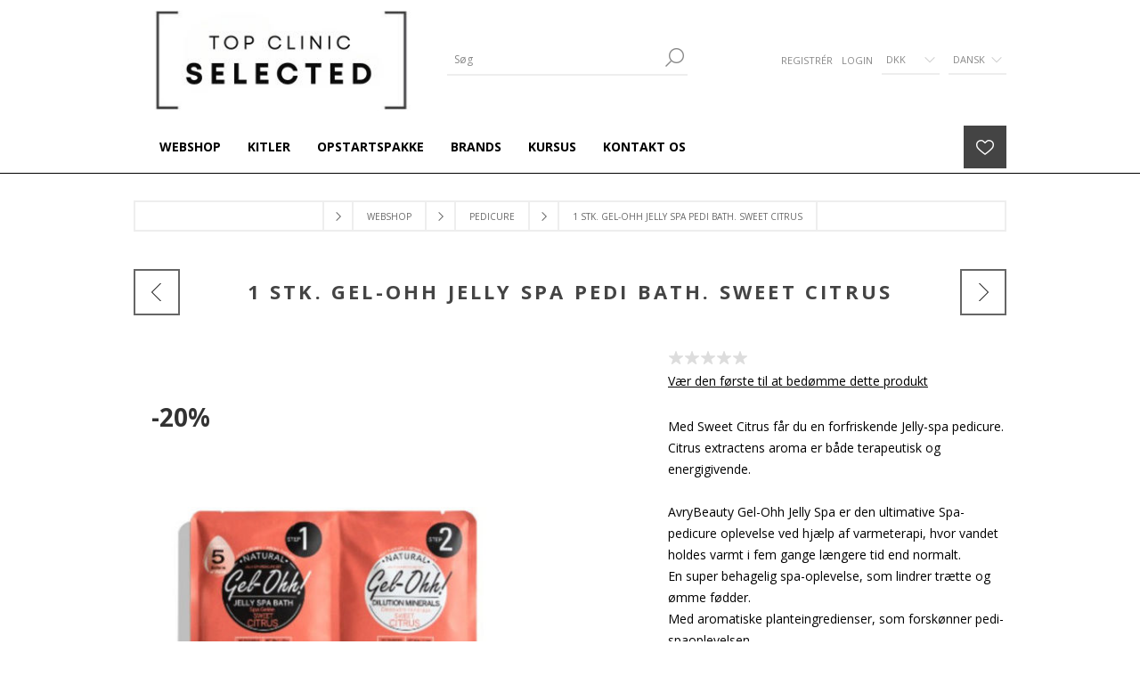

--- FILE ---
content_type: text/html; charset=utf-8
request_url: https://topclinicselected.dk/1-stk-gel-ohh-jelly-spa-pedi-bath-sweet-citrus
body_size: 10529
content:
<!DOCTYPE html><html lang=da class=html-product-details-page><head><title>B2B Leverand&#xF8;r, Hudpleje &amp; Makeup til kosmetologer, fris&#xF8;rer, fodklinikker. 1 stk. Gel-Ohh Jelly Spa Pedi Bath. Sweet Citrus</title><meta charset=UTF-8><meta name=description content="Med Sweet Citrus får du en forfriskende Jelly-spa pedicure. &lt;br>
Citrus extractens aroma er både terapeutisk og energigivende.&lt;br>
&lt;br>
AvryBeauty Gel-Ohh Jelly Spa er den ultimative Spa-pedicure oplevelse ved hjælp af varmeterapi, hvor vandet holdes varmt i fem gange længere tid end normalt.&lt;br>
En super behagelig spa-oplevelse, som lindrer trætte og ømme fødder. &lt;br>
Med aromatiske planteingredienser, som forskønner pedi-spaoplevelsen.&lt;br> 
AvryBeauty Gel-Ohh er fri for skadelige kemikalier og konserveringsmidler og er fuld bionedbrydeligt. &lt;br>
&lt;br>
ANVENDELSE&lt;br>
Tilføj pakke nr. 1 i 5 liter varmt vand, og det vil forvandle sig til skøn gelé (slush Ice) med det samme.&lt;br>
&lt;br>
Når man ønsker at afslutte fodbadet skal tilføjes pakke nr. 2 i badet, for at opløse geléen. Så simpelt.&lt;br>
&lt;br>
BEMÆRK: Tænd ikke spabadet eller drænet, før det er helt fortyndet!&lt;br>"><meta name=keywords content="TOP CLINIC SELECTED,B2B leverandør kosmetolog"><meta name=generator content=nopCommerce><meta name=viewport content="width=device-width, initial-scale=1"><link href="https://fonts.googleapis.com/css?family=Open+Sans:400,300,700&amp;display=swap" rel=stylesheet><meta property=og:type content=product><meta property=og:title content="1 stk. Gel-Ohh Jelly Spa Pedi Bath. Sweet Citrus"><meta property=og:description content="Med Sweet Citrus får du en forfriskende Jelly-spa pedicure. 
Citrus extractens aroma er både terapeutisk og energigivende.
AvryBeauty Gel-Ohh Jelly Spa er den ultimative Spa-pedicure oplevelse ved hjælp af varmeterapi, hvor vandet holdes varmt i fem gange længere tid end normalt.
En super behagelig spa-oplevelse, som lindrer trætte og ømme fødder. 
Med aromatiske planteingredienser, som forskønner pedi-spaoplevelsen. 
AvryBeauty Gel-Ohh er fri for skadelige kemikalier og konserveringsmidler og er fuld bionedbrydeligt. 
ANVENDELSE
Tilføj pakke nr. 1 i 5 liter varmt vand, og det vil forvandle sig til skøn gelé (slush Ice) med det samme.
Når man ønsker at afslutte fodbadet skal tilføjes pakke nr. 2 i badet, for at opløse geléen. Så simpelt.
BEMÆRK: Tænd ikke spabadet eller drænet, før det er helt fortyndet!"><meta property=og:image content=https://topclinicselected.dk/images/thumbs/0000726_1-stk-gel-ohh-jelly-spa-pedi-bath-sweet-citrus_600.jpeg><meta property=og:image:url content=https://topclinicselected.dk/images/thumbs/0000726_1-stk-gel-ohh-jelly-spa-pedi-bath-sweet-citrus_600.jpeg><meta property=og:url content=https://topclinicselected.dk/1-stk-gel-ohh-jelly-spa-pedi-bath-sweet-citrus><meta property=og:site_name content="TopClinic Selected"><meta property=twitter:card content=summary><meta property=twitter:site content="TopClinic Selected"><meta property=twitter:title content="1 stk. Gel-Ohh Jelly Spa Pedi Bath. Sweet Citrus"><meta property=twitter:description content="Med Sweet Citrus får du en forfriskende Jelly-spa pedicure. 
Citrus extractens aroma er både terapeutisk og energigivende.
AvryBeauty Gel-Ohh Jelly Spa er den ultimative Spa-pedicure oplevelse ved hjælp af varmeterapi, hvor vandet holdes varmt i fem gange længere tid end normalt.
En super behagelig spa-oplevelse, som lindrer trætte og ømme fødder. 
Med aromatiske planteingredienser, som forskønner pedi-spaoplevelsen. 
AvryBeauty Gel-Ohh er fri for skadelige kemikalier og konserveringsmidler og er fuld bionedbrydeligt. 
ANVENDELSE
Tilføj pakke nr. 1 i 5 liter varmt vand, og det vil forvandle sig til skøn gelé (slush Ice) med det samme.
Når man ønsker at afslutte fodbadet skal tilføjes pakke nr. 2 i badet, for at opløse geléen. Så simpelt.
BEMÆRK: Tænd ikke spabadet eller drænet, før det er helt fortyndet!"><meta property=twitter:image content=https://topclinicselected.dk/images/thumbs/0000726_1-stk-gel-ohh-jelly-spa-pedi-bath-sweet-citrus_600.jpeg><meta property=twitter:url content=https://topclinicselected.dk/1-stk-gel-ohh-jelly-spa-pedi-bath-sweet-citrus><style>.product-details-page .full-description{display:none}.product-details-page .ui-tabs .full-description{display:block}.product-details-page .tabhead-full-description{display:none}</style><link href=/Themes/Brooklyn/Content/css/styles.css rel=stylesheet><link href=/Themes/Brooklyn/Content/css/tables.css rel=stylesheet><link href=/Themes/Brooklyn/Content/css/mobile-only.css rel=stylesheet><link href=/Themes/Brooklyn/Content/css/480.css rel=stylesheet><link href=/Themes/Brooklyn/Content/css/768.css rel=stylesheet><link href=/Themes/Brooklyn/Content/css/980.css rel=stylesheet><link href=/Themes/Brooklyn/Content/css/1280.css rel=stylesheet><link href=/Plugins/SevenSpikes.Core/Styles/simplebar.css rel=stylesheet><link href=/Plugins/SevenSpikes.Core/Styles/perfect-scrollbar.min.css rel=stylesheet><link href=/Plugins/SevenSpikes.Nop.Plugins.PrevNextProduct/Themes/Brooklyn/Content/prevnextproduct.css rel=stylesheet><link href=/Plugins/SevenSpikes.Nop.Plugins.CloudZoom/Themes/Brooklyn/Content/cloud-zoom/CloudZoom.css rel=stylesheet><link href=/lib/magnific-popup/magnific-popup.css rel=stylesheet><link href=/Plugins/SevenSpikes.Nop.Plugins.NopQuickTabs/Themes/Brooklyn/Content/QuickTabs.css rel=stylesheet><link href=/Plugins/SevenSpikes.Nop.Plugins.MegaMenu/Themes/Brooklyn/Content/MegaMenu.css rel=stylesheet><link href=/Plugins/SevenSpikes.Nop.Plugins.ProductRibbons/Styles/Ribbons.common.css rel=stylesheet><link href=/Plugins/SevenSpikes.Nop.Plugins.ProductRibbons/Themes/Brooklyn/Content/Ribbons.css rel=stylesheet><link href=/Plugins/SevenSpikes.Nop.Plugins.QuickView/Themes/Brooklyn/Content/QuickView.css rel=stylesheet><link href=/lib/fineuploader/fine-uploader.min.css rel=stylesheet><link href="/Themes/Brooklyn/Content/css/theme.custom-1.css?v=59" rel=stylesheet><link rel=canonical href=https://topclinicselected.dk/1-stk-gel-ohh-jelly-spa-pedi-bath-sweet-citrus><link rel="shortcut icon" href=\icons\icons_0\favicon-192.ico><body class="notAndroid23 product-details-page-body"><div class=ajax-loading-block-window style=display:none></div><div id=dialog-notifications-success title=Bemærkning style=display:none></div><div id=dialog-notifications-error title=Fejl style=display:none></div><div id=dialog-notifications-warning title=Advarsel style=display:none></div><div id=bar-notification class=bar-notification-container data-close=Luk></div><!--[if lte IE 7]><div style=clear:both;height:59px;text-align:center;position:relative><a href=http://www.microsoft.com/windows/internet-explorer/default.aspx target=_blank> <img src=/Themes/Brooklyn/Content/img/ie_warning.jpg height=42 width=820 alt="You are using an outdated browser. For a faster, safer browsing experience, upgrade for free today."> </a></div><![endif]--><div class="master-wrapper-page items-per-row-four"><div class="header header-2"><div class=header-upper><div class=header-options-wrapper><div class=header-logo><a href="/" class=logo> <img alt="TopClinic Selected" title="TopClinic Selected" src="https://www.topclinicselected.dk/images/thumbs/0001712_TOP CLINIC SELECTED - LOGO 2024 - Webshop.jpeg"> </a></div><div class="search-box store-search-box"><form method=get id=small-search-box-form action=/search><input type=text class=search-box-text id=small-searchterms autocomplete=off name=q placeholder=Søg aria-label=Søg> <input type=submit class="button-1 search-box-button" value=Søg></form></div><div class=header-options><div class=header-links-wrapper><div class=header-links><ul><li><a href="/register?returnUrl=%2F1-stk-gel-ohh-jelly-spa-pedi-bath-sweet-citrus" class=ico-register>Registrér</a><li><a href="/login?returnUrl=%2F1-stk-gel-ohh-jelly-spa-pedi-bath-sweet-citrus" class=ico-login>Login</a></ul></div></div><div class=header-selectors-wrapper><div class=currency-selector><select id=customerCurrency name=customerCurrency onchange=setLocation(this.value) aria-label=Valutavælger><option selected value="https://topclinicselected.dk/changecurrency/12?returnUrl=%2F1-stk-gel-ohh-jelly-spa-pedi-bath-sweet-citrus">DKK<option value="https://topclinicselected.dk/changecurrency/6?returnUrl=%2F1-stk-gel-ohh-jelly-spa-pedi-bath-sweet-citrus">EUR</select></div><div class=language-selector><select id=customerlanguage name=customerlanguage onchange=setLocation(this.value) aria-label=Sprogvælger><option selected value="https://topclinicselected.dk/changelanguage/2?returnUrl=%2F1-stk-gel-ohh-jelly-spa-pedi-bath-sweet-citrus">Dansk<option value="https://topclinicselected.dk/changelanguage/1?returnUrl=%2F1-stk-gel-ohh-jelly-spa-pedi-bath-sweet-citrus">English</select></div></div></div></div></div><div class=header-lower><div class=header-actions-wrapper><div id=headerMenuParent><div class="header-menu pictures-per-row-four"><div class=close-menu><span>Close</span></div><ul class=mega-menu data-isrtlenabled=false data-enableclickfordropdown=false><li class=has-sublist><a class=with-subcategories href=/webshop><span>Webshop</span></a><div class="dropdown categories fullWidth boxes-4"><div class=row-wrapper><div class=row><div class=box><div class=picture><a href=/hudpleje title="Vis produkter i varegruppen Hudpleje"> <img class=lazy alt="Billede til varegruppe Hudpleje" src="[data-uri]" data-original=https://topclinicselected.dk/images/thumbs/0001740_hudpleje_290.jpeg> </a></div><div class=details><div class=title><a href=/hudpleje title=Hudpleje><span>Hudpleje</span></a></div><ul class=subcategories><li><a href=/ansigtspleje-3 title=Ansigtspleje>Ansigtspleje</a><li><a href=/masker title=Masker>Masker</a><li><a href=/rens-og-peeling title="Rens og peeling">Rens og peeling</a><li><a class=view-all href=/hudpleje title="Vis alle"> Vis alle </a></ul></div></div><div class=box><div class=picture><a href=/sun-care-2 title="Vis produkter i varegruppen Sun Care"> <img class=lazy alt="Billede til varegruppe Sun Care" src="[data-uri]" data-original=https://topclinicselected.dk/images/thumbs/0001531_sun-care_290.jpeg> </a></div><div class=details><div class=title><a href=/sun-care-2 title="Sun Care"><span>Sun Care</span></a></div></div></div><div class=box><div class=picture><a href=/makeup title="Vis produkter i varegruppen Make-up"> <img class=lazy alt="Billede til varegruppe Make-up" src="[data-uri]" data-original=https://topclinicselected.dk/images/thumbs/0002005_make-up_290.jpeg> </a></div><div class=details><div class=title><a href=/makeup title=Make-up><span>Make-up</span></a></div><ul class=subcategories><li><a href=/ansigt title=Face>Face</a><li><a href=/l%C3%A6ber title=Lips>Lips</a><li><a href=/%C3%B8jenskygge title=Eyes>Eyes</a><li><a class=view-all href=/makeup title="Vis alle"> Vis alle </a></ul></div></div><div class=box><div class=picture><a href=/vipper-og-brynserum title="Vis produkter i varegruppen Vipper- og Brynserum"> <img class=lazy alt="Billede til varegruppe Vipper- og Brynserum" src="[data-uri]" data-original=https://topclinicselected.dk/images/thumbs/0002006_vipper-og-brynserum_290.jpeg> </a></div><div class=details><div class=title><a href=/vipper-og-brynserum title="Vipper- og Brynserum"><span>Vipper- og Brynserum</span></a></div></div></div></div><div class=row><div class=box><div class=picture><a href=/lipcare title="Vis produkter i varegruppen Manicure"> <img class=lazy alt="Billede til varegruppe Manicure" src="[data-uri]" data-original=https://topclinicselected.dk/images/thumbs/0002008_manicure_290.jpeg> </a></div><div class=details><div class=title><a href=/lipcare title=Manicure><span>Manicure</span></a></div><ul class=subcategories><li><a href=/collagen-gloves title=Gloves>Gloves</a><li><a href=/mani-in-a-box-waterless-3-step title="Mani in a Box, 3 step">Mani in a Box, 3 step</a><li><a href=/mani-moment title="Mani Moments">Mani Moments</a></ul></div></div><div class=box><div class=picture><a href=/pedicure title="Vis produkter i varegruppen Pedicure"> <img class=lazy alt="Billede til varegruppe Pedicure" src="[data-uri]" data-original=https://topclinicselected.dk/images/thumbs/0001532_pedicure_290.jpeg> </a></div><div class=details><div class=title><a href=/pedicure title=Pedicure><span>Pedicure</span></a></div><ul class=subcategories><li><a href=/gel-ooh title=Gel-Ohh>Gel-Ohh</a><li><a href=/intensive-foot-care-2 title="Intensive Foot Care">Intensive Foot Care</a><li><a href=/exfoliating-peeling-socks title="Peeling Socks">Peeling Socks</a><li><a class=view-all href=/pedicure title="Vis alle"> Vis alle </a></ul></div></div><div class=box><div class=picture><a href=/h%C3%A5ndkl%C3%A6der-2 title="Vis produkter i varegruppen Håndklæder"> <img class=lazy alt="Billede til varegruppe Håndklæder" src="[data-uri]" data-original=https://topclinicselected.dk/images/thumbs/0002011_handklder_290.jpeg> </a></div><div class=details><div class=title><a href=/h%C3%A5ndkl%C3%A6der-2 title=Håndklæder><span>H&#xE5;ndkl&#xE6;der</span></a></div><ul class=subcategories><li><a href=/h%C3%A5ndkl%C3%A6der-luxury-line title="Luxury Line">Luxury Line</a><li><a href=/h%C3%A5ndkl%C3%A6der-profi-star title="Profi Star">Profi Star</a><li><a href=/vaskeklude title=Vaskeklude>Vaskeklude</a></ul></div></div><div class=box><div class=picture><a href=/morgenk%C3%A5ber title="Vis produkter i varegruppen Badekåber"> <img class=lazy alt="Billede til varegruppe Badekåber" src="[data-uri]" data-original=https://topclinicselected.dk/images/thumbs/0001536_badekaber_290.jpeg> </a></div><div class=details><div class=title><a href=/morgenk%C3%A5ber title=Badekåber><span>Badek&#xE5;ber</span></a></div></div></div></div></div></div><li><a href=/beauty-uniform title=Kitler><span> Kitler</span></a><li class=has-sublist><a class=with-subcategories href=/opstart><span>Opstartspakke</span></a><div class=plus-button></div><div class=sublist-wrap><ul class=sublist><li class=back-button><span>Tilbage</span><li class=has-sublist><a href=/opstart-evagarden title=EVAGARDEN class=with-subcategories><span>EVAGARDEN</span></a><div class=plus-button></div><div class=sublist-wrap><ul class=sublist><li class=back-button><span>Tilbage</span><li><a class=lastLevelCategory href=/evagarden-displays title="Bord Display"><span>Bord Display</span></a><li><a class=lastLevelCategory href=/makeup-cuvetter title="Makeup Cuvetter"><span>Makeup Cuvetter</span></a><li><a class=lastLevelCategory href=/evagarden-makeupstander title="Makeup Display"><span>Makeup Display</span></a><li><a class=lastLevelCategory href=/paletter title=Paletter><span>Paletter</span></a></ul></div><li><a class=lastLevelCategory href=/opstart-magnetic-lash title="Øvrige Brands"><span>&#xD8;vrige Brands</span></a><li><a class=lastLevelCategory href=/salgsmateriale title=Salgsmateriale><span>Salgsmateriale</span></a><li><a class=lastLevelCategory href=/testere title=Testere><span>Testere</span></a></ul></div><li class=has-sublist><a class=with-subcategories href=/manufacturer/all title=Brands><span>Brands</span></a><div class=plus-button></div><div class=sublist-wrap><ul class=sublist><li class=back-button><span>Tilbage</span><li><a href=/avrybeauty-gel-ohh title=AvryBeauty><span>AvryBeauty</span></a><li><a href=/evagarden title="Evagarden makeup"><span>Evagarden makeup</span></a><li><a href=/evagarden-solcreme title="Evagarden solcreme"><span>Evagarden solcreme</span></a><li><a href=/evoeye title=Evoeye><span>Evoeye</span></a><li><a href=/duni-haandklaeder title=Floringo><span>Floringo</span></a><li><a href=/madelaine-2 title="La Beeby"><span>La Beeby</span></a><li><a href=/magnetic-lash title="Magnetic Lash"><span>Magnetic Lash</span></a><li><a href=/real-rebel title="Real Rebel"><span>Real Rebel</span></a><li><a href=/sunew-med title="SUNEW med+"><span>SUNEW med&#x2B;</span></a><li><a href=/voesh-3 title=Voesh><span>Voesh</span></a></ul></div><li><a href=/kursus-2 title=Kursus><span> Kursus</span></a><li><a href=/contactus title="Kontakt os"><span> Kontakt os</span></a></ul><div class=menu-title><span>Menu</span></div><ul class=mega-menu-responsive><li class=has-sublist><a class=with-subcategories href=/webshop><span>Webshop</span></a><div class=plus-button></div><div class=sublist-wrap><ul class=sublist><li class=back-button><span>Tilbage</span><li class=has-sublist><a href=/hudpleje title=Hudpleje class=with-subcategories><span>Hudpleje</span></a><div class=plus-button></div><div class=sublist-wrap><ul class=sublist><li class=back-button><span>Tilbage</span><li><a class=lastLevelCategory href=/ansigtspleje-3 title=Ansigtspleje><span>Ansigtspleje</span></a><li><a class=lastLevelCategory href=/masker title=Masker><span>Masker</span></a><li><a class=lastLevelCategory href=/rens-og-peeling title="Rens og peeling"><span>Rens og peeling</span></a><li><a class=view-all href=/hudpleje title="Vis alle"> <span>Vis alle</span> </a></ul></div><li><a class=lastLevelCategory href=/sun-care-2 title="Sun Care"><span>Sun Care</span></a><li class=has-sublist><a href=/makeup title=Make-up class=with-subcategories><span>Make-up</span></a><div class=plus-button></div><div class=sublist-wrap><ul class=sublist><li class=back-button><span>Tilbage</span><li class=has-sublist><a href=/ansigt title=Face class=with-subcategories><span>Face</span></a><div class=plus-button></div><div class=sublist-wrap><ul class=sublist><li class=back-button><span>Tilbage</span><li><a class=lastLevelCategory href=/primer title="Base Primer"><span>Base Primer</span></a><li><a class=lastLevelCategory href=/concealer title=Concealer><span>Concealer</span></a><li><a class=lastLevelCategory href=/foundation title=Foundation><span>Foundation</span></a><li><a class=view-all href=/ansigt title="Vis alle"> <span>Vis alle</span> </a></ul></div><li class=has-sublist><a href=/l%C3%A6ber title=Lips class=with-subcategories><span>Lips</span></a><div class=plus-button></div><div class=sublist-wrap><ul class=sublist><li class=back-button><span>Tilbage</span><li><a class=lastLevelCategory href=/lipstick title=Lipstick><span>Lipstick</span></a><li><a class=lastLevelCategory href=/pencil title=Pencil><span>Pencil</span></a><li><a class=lastLevelCategory href=/gloss title=Gloss><span>Gloss</span></a></ul></div><li class=has-sublist><a href=/%C3%B8jenskygge title=Eyes class=with-subcategories><span>Eyes</span></a><div class=plus-button></div><div class=sublist-wrap><ul class=sublist><li class=back-button><span>Tilbage</span><li><a class=lastLevelCategory href=/eye-shadow title="Eye Shadow"><span>Eye Shadow</span></a><li><a class=lastLevelCategory href=/base-primer title="Base Primer"><span>Base Primer</span></a><li><a class=lastLevelCategory href=/pencil-kajal title=Eyeliner><span>Eyeliner</span></a><li><a class=view-all href=/%C3%B8jenskygge title="Vis alle"> <span>Vis alle</span> </a></ul></div><li><a class=view-all href=/makeup title="Vis alle"> <span>Vis alle</span> </a></ul></div><li><a class=lastLevelCategory href=/vipper-og-brynserum title="Vipper- og Brynserum"><span>Vipper- og Brynserum</span></a><li class=has-sublist><a href=/lipcare title=Manicure class=with-subcategories><span>Manicure</span></a><div class=plus-button></div><div class=sublist-wrap><ul class=sublist><li class=back-button><span>Tilbage</span><li><a class=lastLevelCategory href=/collagen-gloves title=Gloves><span>Gloves</span></a><li><a class=lastLevelCategory href=/mani-in-a-box-waterless-3-step title="Mani in a Box, 3 step"><span>Mani in a Box, 3 step</span></a><li><a class=lastLevelCategory href=/mani-moment title="Mani Moments"><span>Mani Moments</span></a></ul></div><li class=has-sublist><a href=/pedicure title=Pedicure class=with-subcategories><span>Pedicure</span></a><div class=plus-button></div><div class=sublist-wrap><ul class=sublist><li class=back-button><span>Tilbage</span><li><a class=lastLevelCategory href=/gel-ooh title=Gel-Ohh><span>Gel-Ohh</span></a><li><a class=lastLevelCategory href=/intensive-foot-care-2 title="Intensive Foot Care"><span>Intensive Foot Care</span></a><li><a class=lastLevelCategory href=/exfoliating-peeling-socks title="Peeling Socks"><span>Peeling Socks</span></a><li><a class=view-all href=/pedicure title="Vis alle"> <span>Vis alle</span> </a></ul></div><li class=has-sublist><a href=/h%C3%A5ndkl%C3%A6der-2 title=Håndklæder class=with-subcategories><span>H&#xE5;ndkl&#xE6;der</span></a><div class=plus-button></div><div class=sublist-wrap><ul class=sublist><li class=back-button><span>Tilbage</span><li><a class=lastLevelCategory href=/h%C3%A5ndkl%C3%A6der-luxury-line title="Luxury Line"><span>Luxury Line</span></a><li><a class=lastLevelCategory href=/h%C3%A5ndkl%C3%A6der-profi-star title="Profi Star"><span>Profi Star</span></a><li><a class=lastLevelCategory href=/vaskeklude title=Vaskeklude><span>Vaskeklude</span></a></ul></div><li><a class=lastLevelCategory href=/morgenk%C3%A5ber title=Badekåber><span>Badek&#xE5;ber</span></a></ul></div><li><a href=/beauty-uniform title=Kitler><span> Kitler</span></a><li class=has-sublist><a class=with-subcategories href=/opstart><span>Opstartspakke</span></a><div class=plus-button></div><div class=sublist-wrap><ul class=sublist><li class=back-button><span>Tilbage</span><li class=has-sublist><a href=/opstart-evagarden title=EVAGARDEN class=with-subcategories><span>EVAGARDEN</span></a><div class=plus-button></div><div class=sublist-wrap><ul class=sublist><li class=back-button><span>Tilbage</span><li><a class=lastLevelCategory href=/evagarden-displays title="Bord Display"><span>Bord Display</span></a><li><a class=lastLevelCategory href=/makeup-cuvetter title="Makeup Cuvetter"><span>Makeup Cuvetter</span></a><li><a class=lastLevelCategory href=/evagarden-makeupstander title="Makeup Display"><span>Makeup Display</span></a><li><a class=lastLevelCategory href=/paletter title=Paletter><span>Paletter</span></a></ul></div><li><a class=lastLevelCategory href=/opstart-magnetic-lash title="Øvrige Brands"><span>&#xD8;vrige Brands</span></a><li><a class=lastLevelCategory href=/salgsmateriale title=Salgsmateriale><span>Salgsmateriale</span></a><li><a class=lastLevelCategory href=/testere title=Testere><span>Testere</span></a></ul></div><li class=has-sublist><a class=with-subcategories href=/manufacturer/all title=Brands><span>Brands</span></a><div class=plus-button></div><div class=sublist-wrap><ul class=sublist><li class=back-button><span>Tilbage</span><li><a href=/avrybeauty-gel-ohh title=AvryBeauty><span>AvryBeauty</span></a><li><a href=/evagarden title="Evagarden makeup"><span>Evagarden makeup</span></a><li><a href=/evagarden-solcreme title="Evagarden solcreme"><span>Evagarden solcreme</span></a><li><a href=/evoeye title=Evoeye><span>Evoeye</span></a><li><a href=/duni-haandklaeder title=Floringo><span>Floringo</span></a><li><a href=/madelaine-2 title="La Beeby"><span>La Beeby</span></a><li><a href=/magnetic-lash title="Magnetic Lash"><span>Magnetic Lash</span></a><li><a href=/real-rebel title="Real Rebel"><span>Real Rebel</span></a><li><a href=/sunew-med title="SUNEW med+"><span>SUNEW med&#x2B;</span></a><li><a href=/voesh-3 title=Voesh><span>Voesh</span></a></ul></div><li><a href=/kursus-2 title=Kursus><span> Kursus</span></a><li><a href=/contactus title="Kontakt os"><span> Kontakt os</span></a></ul></div></div><div class=header-actions><a alt=Ønskeliste href=/wishlist class=ico-wishlist> <span class=wishlist-qty></span> </a></div></div></div></div><div class=overlayOffCanvas></div><div class=responsive-nav-wrapper-parent><div class=responsive-nav-wrapper><div class=menu-title><span>Menu</span></div><div class=search-wrap><span>Søg</span></div><div class=wishlist-opener><a alt=Ønskeliste href=/wishlist title=Ønskeliste>Ønskeliste</a></div><div class=filters-button><span>Filters</span></div><div class=personal-button id=header-links-opener><span>Personal menu</span></div></div></div><div class="master-wrapper-content two-columns"><div id=product-ribbon-info data-productid=33 data-productboxselector=".product-item, .item-holder" data-productboxpicturecontainerselector=".picture, .item-picture" data-productpagepicturesparentcontainerselector=.product-essential data-productpagebugpicturecontainerselector=.picture data-retrieveproductribbonsurl=/RetrieveProductRibbons></div><div class=quickViewData data-productselector=.product-item data-productselectorchild=.picture data-retrievequickviewurl=/quickviewdata data-quickviewbuttontext=Hurtigkøb data-quickviewbuttontitle=Hurtigkøb data-isquickviewpopupdraggable=True data-enablequickviewpopupoverlay=True data-accordionpanelsheightstyle=auto data-getquickviewbuttonroute=/getquickviewbutton></div><div class=breadcrumb><ul itemscope itemtype=http://schema.org/BreadcrumbList><li><span> <a href="/"> <span>Hjem</span> </a> </span> <span class=delimiter>/</span><li itemprop=itemListElement itemscope itemtype=http://schema.org/ListItem><a href=/webshop itemprop=item> <span itemprop=name>Webshop</span> </a> <span class=delimiter>/</span><meta itemprop=position content=1><li itemprop=itemListElement itemscope itemtype=http://schema.org/ListItem><a href=/pedicure itemprop=item> <span itemprop=name>Pedicure</span> </a> <span class=delimiter>/</span><meta itemprop=position content=2><li itemprop=itemListElement itemscope itemtype=http://schema.org/ListItem><strong class=current-item itemprop=name>1 stk. Gel-Ohh Jelly Spa Pedi Bath. Sweet Citrus</strong> <span itemprop=item itemscope itemtype=http://schema.org/Thing id=/1-stk-gel-ohh-jelly-spa-pedi-bath-sweet-citrus> </span><meta itemprop=position content=3></ul></div><div class=master-column-wrapper><div class=center-1><div class="page product-details-page"><div class=page-body><form method=post id=product-details-form action=/1-stk-gel-ohh-jelly-spa-pedi-bath-sweet-citrus><div itemscope itemtype=http://schema.org/Product><meta itemprop=name content="1 stk. Gel-Ohh Jelly Spa Pedi Bath. Sweet Citrus"><meta itemprop=sku content=AJ001CTR-01><meta itemprop=gtin content=852492007643><meta itemprop=mpn content=AJ001CTR-01><meta itemprop=description content="Med Sweet Citrus får du en forfriskende Jelly-spa pedicure. &lt;br>
Citrus extractens aroma er både terapeutisk og energigivende.&lt;br>
&lt;br>
AvryBeauty Gel-Ohh Jelly Spa er den ultimative Spa-pedicure oplevelse ved hjælp af varmeterapi, hvor vandet holdes varmt i fem gange længere tid end normalt.&lt;br>
En super behagelig spa-oplevelse, som lindrer trætte og ømme fødder. &lt;br>
Med aromatiske planteingredienser, som forskønner pedi-spaoplevelsen.&lt;br> 
AvryBeauty Gel-Ohh er fri for skadelige kemikalier og konserveringsmidler og er fuld bionedbrydeligt. &lt;br>
&lt;br>
ANVENDELSE&lt;br>
Tilføj pakke nr. 1 i 5 liter varmt vand, og det vil forvandle sig til skøn gelé (slush Ice) med det samme.&lt;br>
&lt;br>
Når man ønsker at afslutte fodbadet skal tilføjes pakke nr. 2 i badet, for at opløse geléen. Så simpelt.&lt;br>
&lt;br>
BEMÆRK: Tænd ikke spabadet eller drænet, før det er helt fortyndet!&lt;br>"><meta itemprop=image content=https://topclinicselected.dk/images/thumbs/0000726_1-stk-gel-ohh-jelly-spa-pedi-bath-sweet-citrus_600.jpeg><meta itemprop=brand content=AvryBeauty><meta itemprop=brand content=AvryBeauty><meta itemprop=brand content=AvryBeauty><div itemprop=offers itemscope itemtype=http://schema.org/Offer><meta itemprop=url content=https://topclinicselected.dk/1-stk-gel-ohh-jelly-spa-pedi-bath-sweet-citrus><meta itemprop=price content=0.00><meta itemprop=priceCurrency><meta itemprop=priceValidUntil></div><div itemprop=review itemscope itemtype=http://schema.org/Review><meta itemprop=author content=ALL><meta itemprop=url content=/productreviews/33></div></div><div data-productid=33><div class=product-name><h1>1 stk. Gel-Ohh Jelly Spa Pedi Bath. Sweet Citrus</h1><div class=previous-product><a href=/1-stk-gel-ohh-jelly-spa-pedi-bath-rose title="1 stk. Gel-Ohh Jelly Spa Pe..."><span class=previous-product-label>Previous product</span><span class=previous-product-title>1 stk. Gel-Ohh Jelly Spa Pe...</span></a></div><div class=next-product><a href=/24-x-pedi-in-a-box-deluxe-4-step-rabat-10 title="24 x Pedi in a Box Deluxe (..."><span class=next-product-label>Next product</span><span class=next-product-title>24 x Pedi in a Box Deluxe (...</span></a></div></div><div class=product-essential><input type=hidden class=cloudZoomAdjustPictureOnProductAttributeValueChange data-productid=33 data-isintegratedbywidget=true> <input type=hidden class=cloudZoomEnableClickToZoom><div class="gallery sevenspikes-cloudzoom-gallery"><div class=picture-wrapper><div class=picture id=sevenspikes-cloud-zoom data-zoomwindowelementid="" data-selectoroftheparentelementofthecloudzoomwindow="" data-defaultimagecontainerselector=".product-essential .gallery" data-zoom-window-width=360 data-zoom-window-height=360><a href=https://topclinicselected.dk/images/thumbs/0000726_1-stk-gel-ohh-jelly-spa-pedi-bath-sweet-citrus.jpeg data-full-image-url=https://topclinicselected.dk/images/thumbs/0000726_1-stk-gel-ohh-jelly-spa-pedi-bath-sweet-citrus.jpeg class=picture-link id=zoom1> <img src=https://topclinicselected.dk/images/thumbs/0000726_1-stk-gel-ohh-jelly-spa-pedi-bath-sweet-citrus_600.jpeg alt="1 stk. Gel-Ohh Jelly Spa Pedi Bath - Sweet Citrus" class=cloudzoom id=cloudZoomImage itemprop=image data-cloudzoom="appendSelector: '.picture-wrapper', zoomPosition: 'inside', zoomOffsetX: 0, captionPosition: 'bottom', tintOpacity: 0, zoomWidth: 360, zoomHeight: 360, easing: 3, touchStartDelay: true, zoomFlyOut: false, disableZoom: 'auto'"> </a></div></div></div><div class=overview><div class=product-reviews-overview><div class=product-review-box><div class=rating><div style=width:0%></div></div></div><div class=product-no-reviews><a href=/productreviews/33>Vær den første til at bedømme dette produkt</a></div></div><div class=short-description>Med Sweet Citrus får du en forfriskende Jelly-spa pedicure. <br> Citrus extractens aroma er både terapeutisk og energigivende.<br> <br> AvryBeauty Gel-Ohh Jelly Spa er den ultimative Spa-pedicure oplevelse ved hjælp af varmeterapi, hvor vandet holdes varmt i fem gange længere tid end normalt.<br> En super behagelig spa-oplevelse, som lindrer trætte og ømme fødder. <br> Med aromatiske planteingredienser, som forskønner pedi-spaoplevelsen.<br> AvryBeauty Gel-Ohh er fri for skadelige kemikalier og konserveringsmidler og er fuld bionedbrydeligt. <br> <br> ANVENDELSE<br> Tilføj pakke nr. 1 i 5 liter varmt vand, og det vil forvandle sig til skøn gelé (slush Ice) med det samme.<br> <br> Når man ønsker at afslutte fodbadet skal tilføjes pakke nr. 2 i badet, for at opløse geléen. Så simpelt.<br> <br> BEMÆRK: Tænd ikke spabadet eller drænet, før det er helt fortyndet!<br></div><div class=manufacturers><span class=label>Producenter:</span> <span class=value> <a href=/avrybeauty-gel-ohh>AvryBeauty</a> <span class=separator>,</span> <a href=/avrybeauty-gel-ohh>AvryBeauty</a> <span class=separator>,</span> <a href=/avrybeauty-gel-ohh>AvryBeauty</a> </span></div><div class=additional-details><div class=sku><span class=label>SKU:</span> <span class=value id=sku-33>AJ001CTR-01</span></div></div><div class=overview-buttons><div class=compare-products><input type=button value="Tilføj til sammenligning liste" title="Tilføj til sammenligning liste" class="button-2 add-to-compare-list-button" onclick="return AjaxCart.addproducttocomparelist(&#34;/compareproducts/add/33&#34;),!1"></div><div class=email-a-friend><input type=button value="E-mail til en ven" title="E-mail til en ven" class="button-2 email-a-friend-button" onclick="setLocation(&#34;/productemailafriend/33&#34;)"></div></div><div class=prices><div class=product-price><span id=price-value-33 class=price-value-33> </span></div></div><div class=product-share-button><div class="addthis_toolbox addthis_default_style"><a class=addthis_button_preferred_1></a><a class=addthis_button_preferred_2></a><a class=addthis_button_preferred_3></a><a class=addthis_button_preferred_4></a><a class=addthis_button_compact></a><a class="addthis_counter addthis_bubble_style"></a></div><script src="https://s7.addthis.com/js/250/addthis_widget.js#pubid=nopsolutions"></script></div></div></div><div id=quickTabs class=productTabs data-ajaxenabled=false data-productreviewsaddnewurl=/ProductTab/ProductReviewsTabAddNew/33 data-productcontactusurl=/ProductTab/ProductContactUsTabAddNew/33 data-couldnotloadtaberrormessage="Kunne ikke åbne denne fane."><div class=productTabs-header><ul><li><a href=#quickTab-contact_us>Kontakt os</a></ul></div><div class=productTabs-body><div id=quickTab-contact_us><div id=contact-us-tab class=write-review><div class=form-fields><div class=inputs><label for=FullName>Dit navn</label> <input placeholder="Indtast dit navn" class="contact_tab_fullname review-title" type=text data-val=true data-val-required="Indtast dit navn" id=FullName name=FullName> <span class=required>*</span> <span class=field-validation-valid data-valmsg-for=FullName data-valmsg-replace=true></span></div><div class=inputs><label for=Email>Din e-mail</label> <input placeholder="Indtast din emailadresse" class="contact_tab_email review-title" type=email data-val=true data-val-email="Forkert e-mail" data-val-required="Indtast e-mail" id=Email name=Email> <span class=required>*</span> <span class=field-validation-valid data-valmsg-for=Email data-valmsg-replace=true></span></div><div class=inputs><label for=Enquiry>Foresp&#xF8;rgsel</label> <textarea placeholder="Angiv din forespørgsel" class="contact_tab_enquiry review-text" data-val=true data-val-required="Indtast forespørgsel" id=Enquiry name=Enquiry></textarea> <span class=required>*</span> <span class=field-validation-valid data-valmsg-for=Enquiry data-valmsg-replace=true></span></div></div><div class=buttons><input type=button id=send-contact-us-form name=send-email class="button-1 contact-us-button" value=Indsend></div></div></div></div></div><div class=product-collateral><div class=product-tags-box><div class=title><strong>Produkt tags</strong></div><div class=product-tags-list><ul><li class=tag><a href=/spa-pedi class=producttag> spa pedi</a> <span>(8)</span><li class=separator>,<li class=tag><a href=/gel-ohh class=producttag> gel-ohh</a> <span>(9)</span><li class=separator>,<li class=tag><a href=/pedicure-2 class=producttag> pedicure</a> <span>(8)</span><li class=separator>,<li class=tag><a href=/avrybeauty class=producttag> avrybeauty</a> <span>(9)</span></ul></div></div></div><div class="also-purchased-products-grid product-grid"><div class=title><strong>Kunder der har købt denne vare købte også</strong></div><div class=item-grid><div class=item-box><div class="product-item with-text" data-productid=35><div class=picture><a href=/1-stk-gel-ohh-jelly-spa-pedi-bath-green-tea title="1 stk. Gel-Ohh Jelly Spa Pedi Bath - Green Tea"> <img src="[data-uri]" data-lazyloadsrc=https://topclinicselected.dk/images/thumbs/0000729_1-stk-gel-ohh-jelly-spa-pedi-bath-green-tea_360.jpeg alt="1 stk. Gel-Ohh Jelly Spa Pedi Bath - Green Tea" title="1 stk. Gel-Ohh Jelly Spa Pedi Bath - Green Tea" class=product-image> </a></div><div class=details><h2 class=product-title><a href=/1-stk-gel-ohh-jelly-spa-pedi-bath-green-tea>1 stk. Gel-Ohh Jelly Spa Pedi Bath. Green Tea</a></h2><div class=product-rating-box title="0 anmeldelse(r)"><div class=rating><div style=width:0%></div></div></div><div class=description>Med Green Tea får du dybderenset huden og en afgiftende Jelly Pedicure.<br> Den milde aroma fra Green Tea puster nyt liv til dine sanser. <br> AvryBeauty Gel-Ohh Jelly Spa er den ultimative Spa-pedicure oplevelse ved hjælp af varmeterapi, hvor vandet holdes varmt i fem gange længere tid end normalt.<br> En super behagelig spa-oplevelse, som lindrer trætte og ømme fødder. <br> Med aromatiske planteingredienser, som forskønner pedi-spaoplevelsen.<br> AvryBeauty Gel-Ohh er fri for skadelige kemikalier og konserveringsmidler og er fuld bionedbrydeligt. <br> <br> ANVENDELSE<br> Tilføj pakke nr. 1 i 5 liter varmt vand, og det vil forvandle sig til skøn gelé (slush Ice) med det samme.<br> <br> Når man ønsker at afslutte fodbadet skal tilføjes pakke nr. 2 i badet, for at opløse geléen. Så simpelt.<br> <br> BEMÆRK: Tænd ikke spabadet eller drænet, før det er helt fortyndet!<br></div><div class=add-info><div class=prices><span class="price actual-price"></span></div><div class=buttons><input type=button value="Tilføj til sammenligning liste" title="Tilføj til sammenligning liste" class="button-2 add-to-compare-list-button" onclick="return AjaxCart.addproducttocomparelist(&#34;/compareproducts/add/35&#34;),!1"></div></div></div></div></div><div class=item-box><div class="product-item with-text" data-productid=72><div class=picture><a href=/1-stk-gel-ohh-jelly-spa-pedi-bath-pearl-glow title="1 stk. Gel-Ohh Jelly Spa Pedi Bath - Pearl Glow"> <img src="[data-uri]" data-lazyloadsrc=https://topclinicselected.dk/images/thumbs/0000816_1-stk-gel-ohh-jelly-spa-pedi-bath-pearl-glow_360.jpeg alt="1 stk. Gel-Ohh Jelly Spa Pedi Bath - Pearl Glow" title="1 stk. Gel-Ohh Jelly Spa Pedi Bath - Pearl Glow" class=product-image> </a></div><div class=details><h2 class=product-title><a href=/1-stk-gel-ohh-jelly-spa-pedi-bath-pearl-glow>1 stk. Gel-Ohh Jelly Spa Pedi Bath. Pearl Glow</a></h2><div class=product-rating-box title="0 anmeldelse(r)"><div class=rating><div style=width:0%></div></div></div><div class=description>Pearl Glow giver en følelse af, at man dypper tæerne i kanten af havet.<br> Med denne forfriskende Pearl Glow Jelly Pedicure vil Aloe aroma opløfte dit humør.<br> <br> AvryBeauty Gel-Ohh Jelly Spa er den ultimative Spa-pedicure oplevelse ved hjælp af varmeterapi, hvor vandet holdes varmt i fem gange længere tid end normalt.<br> En super behagelig spa-oplevelse, som lindrer trætte og ømme fødder. <br> Med aromatiske planteingredienser, som forskønner pedi-spaoplevelsen.<br> AvryBeauty Gel-Ohh er fri for skadelige kemikalier og konserveringsmidler og er fuld bionedbrydeligt. <br> <br> ANVENDELSE<br> Tilføj pakke nr. 1 i 5 liter varmt vand, og det vil forvandle sig til skøn gelé (slush Ice) med det samme.<br> <br> Når man ønsker at afslutte fodbadet skal tilføjes pakke nr. 2 i badet, for at opløse geléen. Så simpelt.<br> <br> BEMÆRK: Tænd ikke spabadet eller drænet, før det er helt fortyndet!<br></div><div class=add-info><div class=prices><span class="price actual-price"></span></div><div class=buttons><input type=button value="Tilføj til sammenligning liste" title="Tilføj til sammenligning liste" class="button-2 add-to-compare-list-button" onclick="return AjaxCart.addproducttocomparelist(&#34;/compareproducts/add/72&#34;),!1"></div></div></div></div></div><div class=item-box><div class="product-item with-text" data-productid=74><div class=picture><a href=/1-stk-gel-ohh-jelly-spa-pedi-bath-rose title="1 stk. Gel-Ohh Jelly Spa Pedi Bath - Rose"> <img src="[data-uri]" data-lazyloadsrc=https://topclinicselected.dk/images/thumbs/0000819_1-stk-gel-ohh-jelly-spa-pedi-bath-rose_360.jpeg alt="1 stk. Gel-Ohh Jelly Spa Pedi Bath - Rose" title="1 stk. Gel-Ohh Jelly Spa Pedi Bath - Rose" class=product-image> </a></div><div class=details><h2 class=product-title><a href=/1-stk-gel-ohh-jelly-spa-pedi-bath-rose>1 stk. Gel-Ohh Jelly Spa Pedi Bath. Rose</a></h2><div class=product-rating-box title="0 anmeldelse(r)"><div class=rating><div style=width:0%></div></div></div><div class=description>Denne lette blomsteraroma fra rose sætter dig i et afslappende humør og giver dig en beroligende og behagelig Jelly-spa pedicure.<br> <br> AvryBeauty Gel-Ohh Jelly Spa er den ultimative Spa-pedicure oplevelse ved hjælp af varmeterapi, hvor vandet holdes varmt i fem gange længere tid end normalt.<br> En super behagelig spa-oplevelse, som lindrer trætte og ømme fødder. <br> Med aromatiske planteingredienser, som forskønner pedi-spaoplevelsen.<br> AvryBeauty Gel-Ohh er fri for skadelige kemikalier og konserveringsmidler og er fuld bionedbrydeligt. <br> <br> ANVENDELSE<br> Tilføj pakke nr. 1 i 5 liter varmt vand, og det vil forvandle sig til skøn gelé (slush Ice) med det samme.<br> <br> Når man ønsker at afslutte fodbadet skal tilføjes pakke nr. 2 i badet, for at opløse geléen. Så simpelt.<br> <br> BEMÆRK: Tænd ikke spabadet eller drænet, før det er helt fortyndet!<br></div><div class=add-info><div class=prices><span class="price actual-price"></span></div><div class=buttons><input type=button value="Tilføj til sammenligning liste" title="Tilføj til sammenligning liste" class="button-2 add-to-compare-list-button" onclick="return AjaxCart.addproducttocomparelist(&#34;/compareproducts/add/74&#34;),!1"></div></div></div></div></div><div class=item-box><div class="product-item with-text" data-productid=53><div class=picture><a href=/1-stk-gel-ohh-jelly-spa-pedi-bath-lavender title="1 stk. Gel-Ohh Jelly Spa Pedi Bath - Lavender"> <img src="[data-uri]" data-lazyloadsrc=https://topclinicselected.dk/images/thumbs/0000794_1-stk-gel-ohh-jelly-spa-pedi-bath-lavender_360.jpeg alt="1 stk. Gel-Ohh Jelly Spa Pedi Bath - Lavender" title="1 stk. Gel-Ohh Jelly Spa Pedi Bath - Lavender" class=product-image> </a></div><div class=details><h2 class=product-title><a href=/1-stk-gel-ohh-jelly-spa-pedi-bath-lavender>1 stk. Gel-Ohh Jelly Spa Pedi Bath. Lavender</a></h2><div class=product-rating-box title="0 anmeldelse(r)"><div class=rating><div style=width:0%></div></div></div><div class=description>Lavendel giver en afslappende virkning og har en beroligende effekt. <br> <br> AvryBeauty Gel-Ohh Jelly Spa er den ultimative Spa-pedicure oplevelse ved hjælp af varmeterapi, hvor vandet holdes varmt i fem gange længere tid end normalt.<br> En super behagelig spa-oplevelse, som lindrer trætte og ømme fødder. <br> Med aromatiske planteingredienser, som forskønner pedi-spaoplevelsen.<br> AvryBeauty Gel-Ohh er fri for skadelige kemikalier og konserveringsmidler og er fuld bionedbrydeligt. <br> <br> ANVENDELSE<br> Tilføj pakke nr. 1 i 5 liter varmt vand, og det vil forvandle sig til skøn gelé (slush Ice) med det samme.<br> <br> Når man ønsker at afslutte fodbadet skal tilføjes pakke nr. 2 i badet, for at opløse geléen. Så simpelt.<br> <br> BEMÆRK: Tænd ikke spabadet eller drænet, før det er helt fortyndet!<br></div><div class=add-info><div class=prices><span class="price actual-price"></span></div><div class=buttons><input type=button value="Tilføj til sammenligning liste" title="Tilføj til sammenligning liste" class="button-2 add-to-compare-list-button" onclick="return AjaxCart.addproducttocomparelist(&#34;/compareproducts/add/53&#34;),!1"></div></div></div></div></div></div></div></div><input name=__RequestVerificationToken type=hidden value=CfDJ8Pwv8LZbYzdMpUI5deJwCBwNg0zvtKgDWkJV8XQmO-kW-Qj4ohNNVfJQLOI1cATW_nJsMF0aoBNv7oxhQ_8MRo1xm_wVyjygy4w_tw2Tejn04MgnFSsZFJgEolNWGt4-3tHebtKEaPLlDuQcOoCGsRg></form></div></div></div></div></div><div class="footer footer-1"><div class=footer-upper><ul class=social-sharing><li><a target=_blank class=facebook href=https://www.facebook.com/topclinicselected.dk aria-label=Facebook></a><li><a target=_blank class=instagram href="https://www.instagram.com/topclinicselected/" aria-label=Instagram></a></ul></div><div class=footer-middle><div class="footer-block footer-topic"><div class=title><strong>topclinic selected</strong></div><div><ul class=list><li>Nørregade 10A<li>7100 Vejle<li>Tlf: 7583 5095<li>mail@topclinic.dk<li>Cvr: 2561 7169</ul></div></div><div class="footer-block footer-links"><div class=title><strong>Min konto</strong></div><ul class=list><li><a href=/order/history>Ordrer</a><li><a href=/customer/addresses>Adresser</a><li><a href=/wishlist class=ico-wishlist>Ønskeliste</a></ul></div><div class="footer-block footer-links"><div class=title><strong>Kundeservice</strong></div><ul class=list><li><a href=/contactus>Kontakt os</a><li><a href=/find-os>Find os</a><li><a href=/%C3%A5bningstider>&#xC5;bningstider</a><li><a href=/om-os>Om os</a><li><a href=/handelsbetingelser#retur>Returnering</a><li><a href=/sitemap>Sitemap</a></ul></div><div class="footer-block newsletter-block"><div class=newsletter><div class=title><strong>Nyhedsbrev</strong></div><div class=newsletter-subscribe id=newsletter-subscribe-block><div class=newsletter-email><input id=newsletter-email class=newsletter-subscribe-text placeholder="Indtast din mail her..." aria-label="Tilmeld dig vores nyhedsbrev" type=email name=NewsletterEmail> <input type=button value=Tilmeld id=newsletter-subscribe-button class="button-1 newsletter-subscribe-button"></div><div class=newsletter-validation><span id=subscribe-loading-progress style=display:none class=please-wait>Vent ...</span> <span class=field-validation-valid data-valmsg-for=NewsletterEmail data-valmsg-replace=true></span></div></div><div class=newsletter-result id=newsletter-result-block></div></div></div></div><div class=footer-lower><div class=footer-lower-center><div class=footer-powered-by>Powered by <a href="https://www.nopcommerce.com/">nopCommerce</a></div><div class=footer-designed-by>Designed by <a href=http://2bdesign.dk target=_blank>2Bdesign</a></div><div class=footer-disclaimer>Copyright © 2026 TopClinic Selected. Alle rettigheder forbeholdt.</div><div class=footer-store-theme></div></div></div></div></div><script src=/lib/jquery/jquery-3.4.1.min.js></script><script src=/lib/jquery-validate/jquery.validate-v1.19.1/jquery.validate.min.js></script><script src=/lib/jquery-validate/jquery.validate.unobtrusive-v3.2.11/jquery.validate.unobtrusive.min.js></script><script src=/lib/jquery-ui/jquery-ui-1.12.1.custom/jquery-ui.min.js></script><script src=/lib/jquery-migrate/jquery-migrate-3.1.0.min.js></script><script src=/Plugins/SevenSpikes.Core/Scripts/iOS-12-array-reverse-fix.min.js></script><script src=/js/public.common.js></script><script src=/js/public.ajaxcart.js></script><script src=/js/public.countryselect.js></script><script src=/lib/kendo/2020.1.406/js/kendo.core.min.js></script><script src=/lib/kendo/2020.1.406/js/kendo.userevents.min.js></script><script src=/lib/kendo/2020.1.406/js/kendo.draganddrop.min.js></script><script src=/lib/kendo/2020.1.406/js/kendo.popup.min.js></script><script src=/lib/kendo/2020.1.406/js/kendo.window.min.js></script><script src=/Plugins/SevenSpikes.Core/Scripts/cloudzoom.core.min.js></script><script src=/Plugins/SevenSpikes.Nop.Plugins.CloudZoom/Scripts/CloudZoom.min.js></script><script src=/lib/magnific-popup/jquery.magnific-popup.min.js></script><script src=/Plugins/SevenSpikes.Nop.Plugins.NopQuickTabs/Scripts/ProductTabs.min.js></script><script src=/Plugins/SevenSpikes.Core/Scripts/perfect-scrollbar.min.js></script><script src=/Plugins/SevenSpikes.Core/Scripts/sevenspikes.core.min.js></script><script src=/Plugins/SevenSpikes.Nop.Plugins.MegaMenu/Scripts/MegaMenu.min.js></script><script src=/Plugins/SevenSpikes.Core/Scripts/jquery.json-2.4.min.js></script><script src=/Plugins/SevenSpikes.Nop.Plugins.ProductRibbons/Scripts/ProductRibbons.min.js></script><script src=/lib/fineuploader/jquery.fine-uploader.min.js></script><script src=/Plugins/SevenSpikes.Nop.Plugins.QuickView/Scripts/QuickView.min.js></script><script src=/Plugins/SevenSpikes.Core/Scripts/footable.min.js></script><script src=/Plugins/SevenSpikes.Core/Scripts/simplebar.min.js></script><script src=/Plugins/SevenSpikes.Core/Scripts/sevenspikes.theme.ex.min.js></script><script src=/Plugins/SevenSpikes.Core/Scripts/jquery.styleSelect.min.js></script><script src=/Plugins/SevenSpikes.Core/Scripts/jquery.jscrollpane.min.js></script><script src=/Themes/Brooklyn/Content/scripts/brooklyn.js></script><script>$("#small-search-box-form").on("submit",function(n){$("#small-searchterms").val()==""&&(alert("Angiv nogle søgeord"),$("#small-searchterms").focus(),n.preventDefault())})</script><script>$(document).ready(function(){var n,t;$("#small-searchterms").autocomplete({delay:500,minLength:3,source:"/catalog/searchtermautocomplete",appendTo:".search-box",select:function(n,t){return $("#small-searchterms").val(t.item.label),setLocation(t.item.producturl),!1},open:function(){n&&(t=document.getElementById("small-searchterms").value,$(".ui-autocomplete").append('<li class="ui-menu-item" role="presentation"><a href="/search?q='+t+'">Se alle resultater...<\/a><\/li>'))}}).data("ui-autocomplete")._renderItem=function(t,i){var r=i.label;return n=i.showlinktoresultsearch,r=htmlEncode(r),$("<li><\/li>").data("item.autocomplete",i).append("<a><img src='"+i.productpictureurl+"'><span>"+r+"<\/span><\/a>").appendTo(t)}})</script><script>$(document).ready(function(){$("#customerCurrency").styleSelect({styleClass:"new_select",jScrollPane:1})})</script><script>var options={styleClass:"new_select",jScrollPane:1};$("#customerlanguage").styleSelect(options)</script><script>var localized_data={AjaxCartFailure:"Kunne ikke tilføje produktet. Opdater siden, og prøv en gang til."};AjaxCart.init(!1,".shopping-cart-link .cart-qty, .header-actions .cart-qty",".header-links .wishlist-qty","#flyout-cart",localized_data)</script><script>function newsletter_subscribe(n){var t=$("#subscribe-loading-progress"),i;t.show();i={subscribe:n,email:$("#newsletter-email").val()};$.ajax({cache:!1,type:"POST",url:"/subscribenewsletter",data:i,success:function(n){$("#newsletter-result-block").html(n.Result);n.Success?($("#newsletter-subscribe-block").hide(),$("#newsletter-result-block").show()):$("#newsletter-result-block").fadeIn("slow").delay(2e3).fadeOut("slow")},error:function(){alert("Failed to subscribe.")},complete:function(){t.hide()}})}$(document).ready(function(){$("#newsletter-subscribe-button").on("click",function(){newsletter_subscribe("true")});$("#newsletter-email").on("keydown",function(n){if(n.keyCode==13)return $("#newsletter-subscribe-button").trigger("click"),!1})})</script><div id=goToTop></div>

--- FILE ---
content_type: text/html; charset=utf-8
request_url: https://topclinicselected.dk/RetrieveProductRibbons
body_size: -2
content:

            <a href="/1-stk-gel-ohh-jelly-spa-pedi-bath-green-tea" class="ribbon-position top-left" data-productribbonid="1" data-productid="35">
                <div class="product-ribbon saleribbon" style="background: #fff;&#xD;&#xA;opacity: .8;&#xD;&#xA;padding: 20px 15px;&#xD;&#xA;top: 10px;">
                    

            <label class="ribbon-text" style="font-size: 16px;&#xD;&#xA;font-weight: bold;&#xD;&#xA;color: #000;">-20%</label>

                </div>
            </a>
            <a href="/1-stk-gel-ohh-jelly-spa-pedi-bath-pearl-glow" class="ribbon-position top-left" data-productribbonid="1" data-productid="72">
                <div class="product-ribbon saleribbon" style="background: #fff;&#xD;&#xA;opacity: .8;&#xD;&#xA;padding: 20px 15px;&#xD;&#xA;top: 10px;">
                    

            <label class="ribbon-text" style="font-size: 16px;&#xD;&#xA;font-weight: bold;&#xD;&#xA;color: #000;">-20%</label>

                </div>
            </a>
            <a href="/1-stk-gel-ohh-jelly-spa-pedi-bath-rose" class="ribbon-position top-left" data-productribbonid="1" data-productid="74">
                <div class="product-ribbon saleribbon" style="background: #fff;&#xD;&#xA;opacity: .8;&#xD;&#xA;padding: 20px 15px;&#xD;&#xA;top: 10px;">
                    

            <label class="ribbon-text" style="font-size: 16px;&#xD;&#xA;font-weight: bold;&#xD;&#xA;color: #000;">-20%</label>

                </div>
            </a>
            <a href="/1-stk-gel-ohh-jelly-spa-pedi-bath-lavender" class="ribbon-position top-left" data-productribbonid="1" data-productid="53">
                <div class="product-ribbon saleribbon" style="background: #fff;&#xD;&#xA;opacity: .8;&#xD;&#xA;padding: 20px 15px;&#xD;&#xA;top: 10px;">
                    

            <label class="ribbon-text" style="font-size: 16px;&#xD;&#xA;font-weight: bold;&#xD;&#xA;color: #000;">-20%</label>

                </div>
            </a>
            <div class="ribbon-position top-left" data-productribbonid="1" data-productid="33">
                <div class="product-ribbon saleribbon" style="background: #fff;&#xD;&#xA;opacity: .8;&#xD;&#xA;padding: 30px 20px;&#xD;&#xA;top: 25px;">
                    

            <label class="ribbon-text" style="font-size: 28px;&#xD;&#xA;font-weight: bold;&#xD;&#xA;color: #000;">-20%</label>

                </div>
            </div>


--- FILE ---
content_type: text/css
request_url: https://topclinicselected.dk/Themes/Brooklyn/Content/css/980.css
body_size: 7677
content:
/*=====================================================
    
    DESKTOP

=====================================================*/

@media all and (min-width: 1025px) {

/* GLOBAL STYLES */

.master-wrapper-content {
	width: 980px;
	margin: auto;
}
.master-wrapper-home .master-wrapper-content {
	margin-top: 60px;
}
.center-2 {
	float: right;
	width: 74%;
	margin: 0 0 120px;
}
.side-2 {
	float: left;
	width: 23%;
	margin: 0 0 120px;
}
.inputs {
	text-align: left;
}
.inputs label {
	display: inline-block;
	width: 305px;
	margin: 0 10px 0 0;
	text-align: right;
}
.center-2 .inputs label {
	width: 150px;
}
.responsive-nav-wrapper-parent {
	display: none;
}
.menu-title, .close-menu,
.header-menu .back-button {
	display: none;
}
.overlayOffCanvas {
	display: none !important;
}
.category-page .page-title,
.account-page .page-title {
	position: absolute;
	top: 45px;
	right: 0;
	left: 0;
}
.link-rss {
	display: none;
	position: absolute;
	top: 40px;
	right: 0;
	left: 0;
	margin: 0 auto;
}

/* GLOBAL FORMS */

.inputs .option-list {
	vertical-align: top;
}

.inputs .option-list li {
	float: none;
	margin: 10px 0;
}

.inputs .option-list li:first-child {
	margin-top: 0;
}

/* NOTIFICATIONS & POPUPS */
/* HEADER */

.header {
	position: relative;
	z-index: 1020;
	text-align: left;
	width: auto;
}
.header-upper {
	background-color: #cc8a97;
	padding: 5px 0;
}
.header-upper:after,
.header-lower:after {
	content: "";
	display: block;
	clear: both;
}
.header-options-wrapper {
	width: 980px;
	margin: auto;
}
.header-options-wrapper:after {
	content: "";
	display: block;
	clear: both;
}
.header-options {
	float: left;
	max-width: 700px;
}

.header-links-wrapper {
	float: left;
	margin: 0 10px 0 0;
}
.header-links li {
	margin: 0 20px 0 0;
}
.header-links span,
.header-links a {
	line-height: 30px;
	font-size: 11px;
	text-transform: uppercase;
	color: rgba(255,255,255,0.6);
}
.header-links span:hover,
.header-links a:hover {
	color: rgba(255,255,255,1);
}

.header-selectors-wrapper {
	float: left;
}
.header-selectors-wrapper > div {
	float: left;
	margin: 0 0 0 10px;
	font-size: 11px;
	text-transform: uppercase;
	color: rgba(255,255,255,0.6);
}
.header-selectors-wrapper > div:first-child {
	margin: 0;
}
.header-selectors-wrapper select {
	height: 30px;
	min-width: 45px;
	max-width: 55px;
	border: none;
	background-color: transparent;
	padding: 6px 6px 6px 0;
	font-size: 11px;
	color: rgba(255,255,255,0.6);
	text-transform: uppercase;
}
.tax-display-type-selector select {
	max-width: none !important;
}
.header-selectors-wrapper select:focus {
	color: rgba(255,255,255,1);
}
.new_select {
	background-image: url('../img/selector-button1.png');
}
.language-list a {
	height: 30px;
}

.store-search-box {
	position: relative;
	float: right;
}
.store-search-box form {
	border-color: rgba(255,255,255,0.2);
}
.store-search-box input.search-box-text {
	width: 240px !important;
	height: 29px;
	font-size: 12px;
	color: rgba(255,255,255,0.6);
}
.header-1 .store-search-box input.search-box-text::-webkit-input-placeholder {
	color: rgba(255,255,255,0.6);
}
.header-2 .store-search-box input.search-box-text::-webkit-input-placeholder {
	color: #888;
}
.store-search-box input.search-box-text:focus {
	color: #fff;
}
.store-search-box .search-box-button {
	width: 30px;
	height: 29px;
	background: rgba(0, 0, 0, 0) url("../img/search-button.png") no-repeat center;
}
.ui-autocomplete {
	z-index: 1015; /*should be lower than header but equal or higher than header-menu*/
	width: 270px !important;
	text-align: left;
}

.header-lower {
	display: table;
	table-layout: fixed; /*Chrome and IE fix*/
	width: 980px;
	margin: auto;
	padding: 20px 0;
}
.header-actions-wrapper {
	display: table-row;
}

.header-logo {
	display: table-cell;
	width: 20%;
	padding: 0 20px 0 0;
	vertical-align: middle;
	text-align: left;
}

#headerMenuParent {
	display: table-cell;
	width: 65%;
	vertical-align: middle;
}
.header-menu {
	display: table-row;
	position: relative;
	z-index: 1010;
	margin: 0 0 30px;
	text-align: left;
}
.header-menu > ul {
	display: table-cell;
	font-size: 0;
}
.header-menu > ul > li {
	display: inline-block;
	position: relative;
	vertical-align: middle;
}
.header-menu > ul > li > a,
.header-menu > ul > li > span {
	display: block;
	position: relative;
	overflow: hidden;
	padding: 5px 15px;
	font-size: 14px; /*reset zeroing*/
	text-transform: uppercase;
	font-weight: bold;
	color: #444;
	cursor: pointer;
}
.header-menu > ul > li > a:after,
.header-menu > ul > li > span:after {
	content: "";
	display: none;
	position: absolute;
	bottom: 0;
	left: 15px;
	width: 100%;
	height: 2px;
	background-color: #cc8a97;
}
.header-menu > ul > li:hover {
	z-index: 100;
}
.header-menu > ul > li:hover > a:after,
.header-menu > ul > li:hover > span:after {
	display: block;
}
.header-menu .sublist-wrap {
	display: none;
	position: absolute;
	top: 30px;
	left: 15px;
	min-width: 180px;
	background: #fff;
	padding: 2px 0 7px;
	box-shadow: 1px 1px 3px rgba(0,0,0,.25);
}
.header-menu .sublist-wrap.active {
	display: block;
}
.top-menu {
	display: block;
}
.header-menu .sublist li {
	position: relative;
	padding: 0 10px;
}
.header-menu .sublist .back-button {
	display: none;
}
.header-menu .sublist li a {
	display: block;
	border-bottom: 2px solid #eee;
	padding: 12px 10px 5px;
	font-size: 14px;
	color: #888;
}
.header-menu .sublist li:last-child a {
	border-bottom: none;
}
.header-menu .sublist li:hover > a {
	color: #cc8a97;
}
.header-menu .sublist-wrap .sublist-wrap {
	top: -2px;
	left: 100%;
}

.header-actions {
	display: table-cell;
	width: 15%;
	text-align: right;
	vertical-align: middle;
	font-size: 0;
}
.header-actions > a {
	display: inline-block;
	width: 48px;
	height: 48px;
	margin: 2px 0 2px 2px;
	vertical-align: middle;
}
.header-actions a.ico-wishlist {
	background: #444 url('../img/wishlist-button.png') no-repeat center;
}

.header-actions a.ico-cart {
	background: #cc8a97 url('../img/cart-button.png') no-repeat center;
}
.flyout-cart {
	display: block;
	position: fixed !important;
	top: 0;
	bottom: 0;
	right: -330px;
	z-index: 1030;
	width: 320px;
	border: none;
	/*box-shadow: -2px 2px 4px rgba(0, 0, 0, 0.25);*/
	box-shadow: -8px 0px 8px rgba(0, 0, 0, 0.086);
	background: #fff;
	-webkit-transition: all 0.3s ease;
	transition: all 0.3s ease;
}
.admin-header-links ~ .header-1 .flyout-cart,
.admin-header-links ~ .header .flyout-cart-overlay {
	top: 35px;
}
/*.flyout-cart-overlay {
	display: none;
	position: fixed;
	top: 0;
	right: 0;
	bottom: 0;
	left: 0;
	background-color: rgba(0, 0, 0, 0.5);
	z-index: 1019;
}
.flyout-cart-overlay.move-left {
	display: block;
}*/
.flyout-cart.active {
	right: 0;
}
.mini-shopping-cart {
}
.mini-shopping-cart a {
}

.mini-shopping-cart a:hover {
	text-decoration: underline;
}
.mini-shopping-cart .count {
	position: relative;
	min-height: 40px;
	padding: 11px 40px 11px 20px;
	background-color: #cc8a97;
	text-align: left;
	font-size: 13px;
	color: #fff;
}
.mini-shopping-cart .count a {
	width: auto;
	height: auto;
	font-weight: bold;
}
.mini-shopping-cart .count .close {
	position: absolute;
	top: 0;
	right: 0;
	width: 40px;
	height: 40px;
	background: url('../img/flyout-cart-close-button.png') no-repeat center;
	cursor: pointer;
}
.mini-shopping-cart .item {
	overflow: hidden;
	padding: 20px 33px 0 10px;
}
.mini-shopping-cart .item.first {
}
.mini-shopping-cart .picture {
	float: left;
	width: 120px;
	text-align: center;
}
.mini-shopping-cart .picture a {
	display: block;
	position: relative;
	overflow: hidden;
}
.mini-shopping-cart .picture a:before {
	content: "";
	display: block;
	padding-top: 100%;
}
.mini-shopping-cart .picture img {
	position: absolute;
	top: 0;
	right: 0;
	bottom: 0;
	left: 0;
	margin: auto;
	max-width: 100%;
}
.mini-shopping-cart .picture + .product {
	margin: 0 0 0 135px;
	text-align: left;
	font-size: 13px;
	color: #888;
}
.mini-shopping-cart .name {
	margin: 5px 0;
	font-size: 14px;
	font-weight: bold;
	color: #666;
}
.mini-shopping-cart .attributes {
	margin: 15px 0 10px;
	padding: 15px 0 0;
}
.mini-shopping-cart .price {
	margin: 0 0 4px;
}
.mini-shopping-cart .price span {
	font-size: 16px;
	font-weight: bold;
	color: #cc8a97;
}
.mini-shopping-cart .quantity span {
}
.mini-shopping-cart .totals {
	padding: 23px 10px;
	text-align: left;
	font-size: 16px;
	color: #666;
}
.mini-shopping-cart .totals strong {
	color: #cc8a97;
}
.mini-shopping-cart .buttons {
	padding: 0 10px;
	text-align: left;
}
.mini-shopping-cart input[type="button"] {
	display: inline-block;
	margin: 0 1px 2px 0;
	border: none;
	background-color: #cc8a97;
	padding: 13px 30px;
	font-size: 14px;
	font-weight: bold;
	text-transform: uppercase;
	color: #fff;
	-webkit-transition: all 0.2s ease;
	transition: all 0.2s ease;
}
.mini-shopping-cart input[type="button"]:hover {
	opacity: 0.9;
}

/* HEADER-2 */

.header-2 .header-upper {
	background-color: #fff;
	padding: 12px 0;
}
.admin-header-links ~ .header-2 .header-upper {
	border-top: 2px solid #eee;
}
.header-2 .header-options-wrapper {
	display: table;
}
.header-2 .header-logo {
	width: 36%;
}
.header-2 .store-search-box {
	display: table-cell;
	float: none;
	vertical-align: middle;
}
.header-2 .store-search-box form {
	border-bottom: 2px solid #eee;
}
.header-2 .store-search-box input.search-box-text {
	height: 33px;
	color: #888;
}
.header-2 .store-search-box input.search-box-text:focus {
	color: #444;
}
.header-2 .store-search-box .search-box-button {
	background-image: url("../img/search-button-mobile.png");
}
.header-2 .header-options {
	display: table-cell;
	width: 36%;
	float: none;
	vertical-align: middle;
	text-align: right;
}
.header-2 .header-options > div {
	display: inline-block;
	float: none;
	vertical-align: middle;
	text-align: left;
}
.header-2 .header-links-wrapper {
	margin: 0;
}
.header-2 .header-links ul {
	text-align: right;
}
.header-2 .header-links li {
	margin: 0 0 0 10px;
}
.header-2 .header-links a span:hover,
.header-2 .header-links a:hover {
	color: #cc8a97;
}
.header-2 .header-links span,
.header-2 .header-links a,
.header-2 .header-selectors-wrapper select {
	color: #888;
}
.header-2 .header-selectors-wrapper {
	margin: 0 0 0 10px;
}
.header-2 .header-selectors-wrapper > div {
	border-bottom: 2px solid #eee;
	padding: 0 5px;
}
.header-2 .new_select {
	background-image: url('../img/selector-button2.png');
	color: #888;
}
/*testing*/
.header-2 .header-selectors-wrapper .language-selector {
	border: none;
}
.header-2 .header-selectors-wrapper .language-selector {
	border-bottom: 2px solid #eee;
}
.header-2 .header-lower {
	display: block;
	width: auto;
	background-color: #cc8a97;
	padding: 5px 0;
}
.header-2 .header-actions-wrapper {
	display: table;
	width: 980px;
	margin: auto;
}
.header-2 .header-lower .header-logo,
.header-2 .header-lower .search-box {
	display: none;
}
.header-2 #headerMenuParent {
	width: 88%;
	text-align: center;
}
.header-2 .header-menu > ul > li > a,
.header-2 .header-menu > ul > li > span {
	color: #fff;
}
.header-2 .header-menu > ul > li > a:after,
.header-2 .header-menu > ul > li > span:after {
	background-color: #fff;
}
.header-2 .header-menu > ul > li > .sublist-wrap,
.header-2 .header-menu > ul > li > .dropdown {
	margin-top: -3px;
}
.header-2 .header-actions a {
	margin: 0;
}
.header-2 .header-actions a.ico-cart {
	background-color: #d6a1ac;
}

/* FOOTER */

.footer-upper,
.footer-middle,
.footer-lower {
	padding-left: 0;
	padding-right: 0;
}
.footer-upper,
.footer-middle,
.footer-lower-center {
	width: 1000px;
	margin: auto;
}

.footer-upper {
	padding: 0 20px 50px;
}
.social-sharing {
	height: 65px;
	max-width: 600px;
	margin: auto;
	background: url('../img/social-icons-holder-shadow.png') no-repeat center top;
}
.social-sharing li {
	margin: 0 4px;
	vertical-align: top;
	box-shadow: inset 0 20px 20px -20px rgba(0,0,0,0.4);
}
.social-sharing li:hover {
	height: 65px;
}

.footer-block {
	float: left;
	width: 26%;
	margin: 0 0 15px;
	border: none;
	padding: 0 20px;
	text-align: left;
}
.footer-block.footer-links {
	width: 24%;
}
.footer-block .title {
	margin: 0 0 15px;
	padding: 0;
	font-size: 18px;
	letter-spacing: 3.3px;
	cursor: auto;
}
.footer-block .title + * {
	display: block;
	margin: 0;
}
.footer-block .title strong {
	padding: 0;
}
.footer-block .title strong:before,
.footer-block .title strong:after {
	display: none;
}
.footer-block .title + *:before {
	margin: 0;
}
.footer-block.footer-topic .title+*:before {
	margin-bottom: 20px;
}
.footer-block .topic-block-body {
	padding: 18px 0 0;
}
.footer-block .list li {
	padding: 10px 0;
}
.footer-block .list li:first-child {
	padding: 20px 0 10px;
}

.newsletter-description {
	padding: 20px 0 0;
}
.newsletter-email input[type="email"] {
	width: 220px;
}
.newsletter-email .newsletter-subscribe-button {
	width: 220px;
}
/*.footer-1 .footer-block.newsletter-block > .title,
.footer-1 .footer-block.newsletter-block > .title + *::before {
	display: none;
}*/

/* FOOTER-2 */

.footer-2 .footer-middle {
	padding: 60px 0;
}
.footer-2 .footer-block {
	margin: 0;
}
.footer-2 .newsletter-block {
	border-left: 2px solid #ddd;
	text-align: center;
}
.footer-2 .newsletter-block .title {
	height: 39px;
	width: 33px;
	margin: 10px auto;
	background: url('../img/about-us-icon.png') no-repeat center;
	background: #cc8a97 url('../img/footer-icon.png') no-repeat center;
}
.footer-2 .newsletter-block > .title {
	width: auto;
	margin: 0;
}
.footer-2 .newsletter-block .title strong {
	text-align: left;
}
.footer-2 .newsletter-block .newsletter:before {
	display: none !important;
}
/*.footer-2 .newsletter-block .title strong,
.footer-2 .newsletter-block .newsletter:before {
	display: none !important;
}*/
.footer-2 .newsletter-email .options {
	text-align: left;
}
.footer-2 .social-sharing {
	background: none;
	text-align: left;
}
.footer-2 .social-sharing li {
	margin: 0;
	box-shadow: none;
}
.footer-2 .social-sharing li:hover {
	height: 54px;
}

/* LEFT/RIGHT COLUMN */

.block {
	float: none;
	width: auto;
	margin: 0 0 40px;
}
.block .listbox {
	display: block;
}
.block .title {
	background: none;
	cursor: default;
}
.block-recently-viewed-products .list li > a {
	display: inline-block;
	padding-left: 10px;
}
.block .product-picture {
	display: inline-block;
	width: 25%;
	vertical-align: middle;
}
.block .product-picture img {
	display: block;
	max-width: 100%;
}
.block .product-name {
	display: inline-block;
	width: 72%;
	vertical-align: middle;
}

/* CATEGORY PAGE & GRIDS */


.category-page-body .master-wrapper-content {
	padding: 100px 0 0;
}
.breadcrumb {
	margin: 0 0 50px;
}
.breadcrumb li * {
	line-height: normal;
}
.category-description,
.manufacturer-description,
.vendor-description {
	text-align: left;
}
.contact-vendor {
	text-align: left;
}

.home-page-category-grid .item-box {
	width: 32%;
	margin: 0 0 1% 1%;
}
.home-page-category-grid .item-box:nth-child(3n+1) {
	margin-left: 0;
}
.home-page-category-grid .title a:hover:after {
	content: "";
	position: absolute;
	top: 16px;
	right: 16px;
	bottom: 16px;
	left: 16px;
	border: 3px solid rgba(255,255,255,0.4);
}
.home-page-category-grid .hover-effect-2 .title a:hover:after {
	display: none;
}
.home-page-category-grid .item-box:hover .hover-effect-2 .title a span {
	bottom: 50%;
	margin-bottom: -30px;
}
.sub-category-grid .item-box:hover,
.manufacturer-grid .item-box:hover {
	opacity: 0.9;
}
.product-grid .item-box,
.manufacturer-grid .item-box,
.vendor-grid .item-box {
	width: 33.33333%;
	margin: 0 0 25px;
	padding: 15px;
}
.manufacturer-grid .item-box {
	margin: 0 0 40px !important;
}
.manufacturer-grid .item-box .title,
.vendor-grid .item-box .title {
	font-weight: normal;
}
.items-per-row-four .product-grid .item-box,
.items-per-row-four .manufacturer-grid .item-box,
.items-per-row-four .vendor-grid .item-box {
	width: 25%;
	margin: 0 0 35px;
	padding: 10px;
}
.items-per-row-four .product-grid .item-box:nth-child(3n+1),
.items-per-row-four .manufacturer-grid .item-box:nth-child(3n+1),
.items-per-row-four .vendor-grid .item-box:nth-child(3n+1) {
	clear: none; /*revert the third item*/
}
.items-per-row-four .product-grid .item-box:nth-child(4n+1),
.items-per-row-four .manufacturer-grid .item-box:nth-child(4n+1),
.items-per-row-four .vendor-grid .item-box:nth-child(4n+1) {
	clear: both;
}

.product-grid .item-box input[type="button"] {
	width: 76%;
}
.product-grid .item-box input.add-to-wishlist-button {
	width: 24%;
}
.product-grid .item-box:hover,
.manufacturer-grid .item-box:hover,
.vendor-grid .item-box:hover {
	box-shadow: 0 1px 8px 2px rgba(0, 0, 0, 0.12);
}
.home-page .product-grid .item-box {
	width: 25%;
}
.home-page .product-grid .item-box:nth-child(3n+1) {
	clear: none;
}
.home-page .product-grid .item-box:nth-child(4n+1) {
	clear: both;
}
.items-per-row-four .product-grid .item-box input[type="button"] {
	width: 73%;
}
.items-per-row-four .product-grid .item-box input.add-to-wishlist-button {
	width: 27%;
	top: 0;
	right: 0;
	bottom: 0;
	left: 0;
	margin: auto;
}
.items-per-row-four .product-grid .item-box .quick-view-button ~ input.add-to-wishlist-button {
	right: 23.4%;
	left: auto;
}
.items-per-row-four .product-grid .item-box .picture {
	position: relative;
}
.items-per-row-four .home-page .product-grid .item-box {
	width: 20%;
}
.items-per-row-four .home-page .product-grid .item-box:nth-child(4n+1) {
	clear: none;
}
.items-per-row-four .home-page .product-grid .item-box:nth-child(5n+1) {
	clear: both;
}
.product-grid.also-purchased-products-grid .item-box,
.product-grid.related-products-grid .item-box,
.product-grid.cross-sells .item-box {
	width: 25%;
}
.product-grid.also-purchased-products-grid .item-box:nth-child(3n+1),
.product-grid.related-products-grid .item-box:nth-child(3n+1),
.product-grid.cross-sells .item-box:nth-child(3n+1) {
	clear: none;
}
.product-grid.also-purchased-products-grid .item-box:nth-child(4n+1),
.product-grid.related-products-grid .item-box:nth-child(4n+1),
.product-grid.cross-sells .item-box:nth-child(4n+1) {
	clear: both;
}

/* PRODUCT PAGE */

.gallery {
	display: inline-block;
	width: auto;
	max-width: none;
	padding: 15px 0 0;
	vertical-align: top;
}
.gallery:after {
	content: "";
	display: block;
	overflow: hidden;
}
.gallery .picture {
	float: left;
	width: 600px;
	margin: 0;
}
.gallery .picture-thumbs {
	float: right;
	width: 150px;
	margin: 0 0 0 3px;
}
.gallery .thumb-item {
	width: 100%;
	height: 150px;
	margin: 0;
}

.product-variant-list {
	text-align: left;
}
.variant-picture {
	float: left;
}
.variant-picture + .variant-overview {
	width: auto;
	margin: 0 0 0 250px;
}

.ui-tabs.productTabs .ui-tabs-panel {
	padding: 30px 80px;
}
.ui-tabs .ui-tabs-panel .inputs label {
	width: 223px;
}

.two-columns .gallery {
	float: left;
}
.two-columns .gallery .picture {
	width: 452px;
}
.two-columns .picture-thumbs {
	width: 113px;
}
.two-columns .gallery .thumb-item {
	height: 113px;
}
.two-columns .gallery .picture-thumbs li {
	height: 113px;
}

.two-columns .overview {
	float: right;
	width: 380px;
	padding: 15px 0 0;
	text-align: left;
}
.two-columns .overview .discontinued-product {
	position: absolute;
	left: 0;
	width: 452px;
	border-width: 0;
	background: rgba(255,255,255,0.85);
	z-index: 1000;
}
.two-columns .overview .product-reviews-overview {
	text-align: left;
}

.two-columns .customer-entered-price {
	padding: 10px 10px 10px 0;
}
.two-columns .attribute-squares {
	text-align: left;
}
.two-columns .giftcard label {
	display: block;
	width: auto;
	margin: 0 0 5px;
	text-align: left;
}

/* REVIEW PAGE */

.write-review .review-rating {
    text-align: left;
}
.write-review .review-rating label {
    margin: 0;
}
.write-review .review-rating .name-description {    
    display: inline-block;
    width: 305px;
    margin: 1px 10px 0 0;
    text-align: right;
    vertical-align: top;
}

/* WISHLIST & COMPARE LIST */

.compare-products-page {
	overflow: hidden;
}
.compare-products-page .clear-list {
	position: absolute;
	top: 15px;
	right: 1%;
	width: auto;
}
.compare-products-table {
	display: table;
	width: 98%;
	margin: 12px auto;
}
.compare-products-table .full-description {
	display: none;
}
.compare-products-table-mobile {
	display: none;
}
.compare-products-page .button-2 {
	padding: 10px 30px;
}

/* TOPICS */
/* CONTACT PAGE & EMAILaFRIEND */
/* REGISTRATION, LOGIN, MY ACCOUNT */


.registration-page .inputs,
.login-page .inputs,
.account-page .inputs {
	margin: 0 0 15px;
}
.registration-page .inputs label {
	width: 238px;
	margin-right: 20px;
}
.registration-page .inputs input[type="text"],
.registration-page .inputs input[type="password"],
.registration-page .inputs input[type="tel"],
.registration-page .inputs input[type="email"],
.registration-page .inputs select,
.registration-page .inputs textarea,
.login-page .inputs input[type="text"],
.login-page .inputs input[type="password"],
.login-page .inputs input[type="email"],
.login-page .inputs input[type="tel"],
.account-page .inputs input[type="text"],
.account-page .inputs input[type="password"],
.account-page .inputs input[type="tel"],
.account-page .inputs input[type="email"],
.account-page .inputs select,
.account-page .inputs textarea {
	border-width: 0 0 2px;
}

.gender {
	width: 350px;
}
.gender span {
	display: inline-block;
	margin: 0;
	width: 48.5%;
	border-bottom: 2px solid #eee;
}
.gender span:first-child {
	margin: 0 3% 0 0;
}
#check-availability-button {
	display: block;
	margin: 30px auto 0;
}

.login-page .new-wrapper {
	float: right;
	width: 49%;
}
.login-page .text {
	min-height: 186px;
}
.login-page .returning-wrapper {
	float: left;
	width: 49%;
}
.login-page .inputs label {
	width: 100px;
}
.login-page .inputs input[type="text"],
.login-page .inputs input[type="password"] {
	width: 300px;
}
.login-page .inputs.reversed > * {
	width: auto;
	margin: 0 5px;
	vertical-align: middle;
}
.account-page .page-title {
	padding-bottom: 12px;
	border-bottom: 2px solid #eee;
}

.account-page,
.block-account-navigation {
	margin-top: 100px;
}
.account-page .title {
	text-align: left;
}
.account-page .title strong:after {
	margin: 10px 0 0;
}
.account-page .master-wrapper-content {
	padding: 150px 0 0;
}
.account-page .inputs label {
	margin-right: 20px;
}
.account-page .date-of-birth select {
	max-width: 108px;
}
.account-page .revalidation-wrapper {
	display: inline-block;
	width: 350px;
	max-width: 100%;
	padding: 8px;
	vertical-align: middle;
}
.account-page .email-to-revalidate,
.account-page .email-to-revalidate-note {
	margin: 5px 0;
}
.address-list-page .info,
.order-list-page .info,
.return-request-list-page .details {
	max-width: none;
}
.order-list-page .table-wrapper {
	max-width: none;
}
.order-list-page .buttons {
	text-align: left;
}
.return-request-page label {
	width: 305px;
}
.avatar-page {
	text-align: left;
}
.avatar-page .message-error {
	text-align: left;
}
.avatar-page .fieldset {
	float: left;
	margin-right: 20px;
}
.avatar-page .buttons {
	text-align: left;
}

/*vendor info page*/
.vendorinfo-page .vendor-picture {
    padding: 20px 0 20px 170px;
}
.vendorinfo-page .vendor-picture .remove-picture-button {
    margin: 20px 0 0;
}


/* SHOPPING CART & CHECKOUT */

.shopping-cart-page .totals {
    float: right;
	width: 33%;
    max-width: 390px;
	margin: 40px 0 0;
}
.cart-collaterals {
    float: left;
	width: 66.66%;
	margin: 0;
}
.cart-collaterals .deals > div, 
.cart-collaterals .estimate-shipping {
    margin-top: 40px;
}
.cart-collaterals .deals {
	margin: 0;
}
.cart-collaterals .deals:after {
	content: "";
	display: block;
	clear: both;
}
.cart-collaterals .deals > div {
	float: left;
    width: 390px;
    max-width: 48%;
	margin-right: 2%;
}
.cart-collaterals .hint {
    margin: 0 auto;
}
.cart-collaterals .deals > div:first-child {
    margin-bottom: 20px;
}
.cart-collaterals .shipping {
	float: right;
	margin: 0;
}
.cart-collaterals .shipping .inputs {
    text-align: center;
}
.cart-collaterals .shipping .buttons {
	text-align: right;
}
.cart-collaterals .estimate-shipping label {
    display: block;
    text-align: left;
}
.cart-collaterals input[type="text"],
.cart-collaterals select {
    border-width: 0 0 2px;
}
.terms-of-service {
    text-align: left;
}
.terms-of-service > span {
    display: inline-block;
    width: 90%;
    margin-left: 10px;
    vertical-align: top;
}


.checkout-page .edit-address {
    margin: 0;
}
.checkout-page .edit-address input,
.checkout-page .edit-address select {
    border-width: 0 0 2px 0;
}
.new-billing-address .inputs label {
    display: inline-block;
    width: 238px;
    margin-right: 20px; 
    text-align: right;
}
.checkout-page .address-grid {
    display: block;
    max-width: none;
}
.checkout-page .address-item {
    max-width: 32%;
}
.checkout-page .address-item,
.checkout-page .address-item:nth-child(2n) {
    margin: 0 0 2% 2%;
}
.checkout-page .address-item:first-child {
    margin: 0 0 2%;
}
.checkout-page .address-item:nth-child(3n+1) {
    clear: both;
    margin: 0 0 2%;
}
.checkout-page .address-item:only-child {
    float: none;
    margin: 0 auto 20px !important;
}
.checkout-page .edit-address label {
	width: 238px; /* remove the comment if works properly all over */
    margin-right: 20px;
}
.checkout-page .opc .edit-address label {
	width: 295px;
}
.new-billing-address .inputs .required {
    position: absolute;
}
.shipping-method .method-list li,
.payment-method .method-list li {
    text-align: left;
}
.shipping-method .method-description {
    margin: 5px 0 0 22px;
}
.payment-method .payment-logo {
    position: absolute;
    top: 0;
	bottom: 0;
    left: 42px;
	height: 36px;
	margin: auto;
}
.payment-method .payment-details input[type="radio"] {
	position: absolute;
    top: 0;
	bottom: 0;
    left: 18px;
	margin: auto;
}
.payment-method .method-list .payment-details label,
.payment-method .method-list .payment-description {
	margin: 0 0 0 88px;
}

/* SEARCH & SITEMAP */

.search-page-body .master-wrapper-content {
    padding: 150px 0 0;
}
.search-page-body .page-title {
    position: absolute;
    top: 45px;
    right: 0;
    left: 0;
    border-bottom: 2px solid #eee;
    padding-bottom: 12px;
}
.search-page .inputs label {
    width: 160px !important; 
    margin: 0 10px 0 0;
}
.basic-search input[type="text"] {
	width: 350px;
}
.advanced-search .price-range {
	margin-left: 85px;
}
.advanced-search .price-range input {
	height: auto;
}

/* BLOG & NEWS */

.news-pages-body .master-wrapper-content,
.blog-pages-body .master-wrapper-content {
    padding: 150px 0 0;
}
.news-pages-body .page-title,
.blog-pages-body .page-title {
    position: absolute;
    top: 45px;
    right: 0;
    left: 0;
}

.page.blog-page,
.page.news-list-page {
    text-align: left;
}
.blog-posts .post {
    margin: 0 0 20px;
    border-bottom: 2px solid #eee;
    padding: 10px 20px 20px;
}
.news-items .news-item {
    margin: 0 0 15px;
    border-bottom: 2px solid #eee;
    padding: 10px 20px 30px;
}
.blog-posts .post:last-child,
.news-items .news-item:last-child {
    border: none;
}

.post-title:after,
.news-title:after {
    margin: 10px 0 0;
}
.blog-posts .buttons { 
}
.news-items .buttons {
    text-align: left;
} 
.blog-posts .read-comments {
    position: relative;
	display: inline-block;
    vertical-align: top;
    margin: 15px 0 0 10px;
    padding: 0 0 0 15px;
    line-height: 24px;   
}
.blog-posts .read-comments:before {
    content: "";
    position: absolute;
    top: 0;
    bottom: 0;
    left: 0;
    height: 13px;
    width: 2px;
    margin: auto;
    border-left: 1px solid #e3e3e3;
    border-right: 1px solid #d9d9d9;
}
.blog-posts .read-more {
	display: block;
	width: 150px;
}

.page.news-item-page {
    text-align: left;
}
.blogpost-page .page-body,
.news-item-page .page-body {
    padding: 10px 20px;
}
.news-item-page .inputs:first-child label {
	display: inline-block;
    width: 141px;
}
.new-comment textarea {
	display: block;
	margin: auto;
}
.new-comment .title, 
.comment-list .title {
    text-align: left;
}
.new-comment .title strong::after, 
.comment-list .title strong::after {
    margin: 10px 0 0;
}
.news-list-homepage .news-item {
    border: none;
    padding: 0;
}



/* FORUM & PROFILE */

.forum-search-page .advanced-search .inputs label,
.forum-search-page .basic-search .inputs label {
	width: 305px;
}
.forum-edit-page label,
.private-message-send-page label {
	width: 304px;
}
.forum-edit-page .reversed > * {
    width: auto;
    margin: 0 3px;
}
.forum-edit-page .toolbar,
.private-message-send-page .toolbar {
	margin-left: 314px;
}
.forum-edit-page textarea,
.private-message-send-page textarea {
	width: 350px;
	height: 180px;
	margin-left: 314px;
}

}


/* ie10 and ie11 */
@media all and (-ms-high-contrast: none), (-ms-high-contrast: active) {

    .gallery {
        width: 753px;
    }
    .two-columns .gallery {
        width: 663px !important;
    }
    .product-essential .picture:only-child {
        float: none;
        margin: 0 auto;
    }
    .header-menu .sublist-wrap {
        top: 29px;
    }
    .address-list .buttons {
        top: 4px;
        right: 1px;
    }

}

/* safari fixes only */
@media screen and (-webkit-min-device-pixel-ratio:0) {

    .address-list .buttons {
        top: -9px;
    }

}

.mini-shopping-cart {
    position: relative;
    overflow: hidden;
}